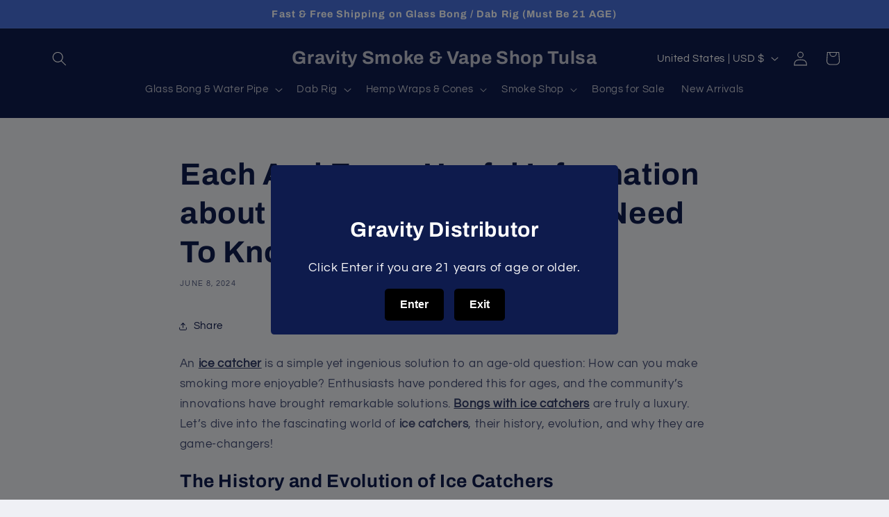

--- FILE ---
content_type: text/html; charset=UTF-8
request_url: https://geolocation-db.com/json/
body_size: 78
content:
{"country_code":"US","country_name":"United States","city":"Columbus","postal":"43215","latitude":39.9653,"longitude":-83.0235,"IPv4":"3.17.133.251","state":"Ohio"}